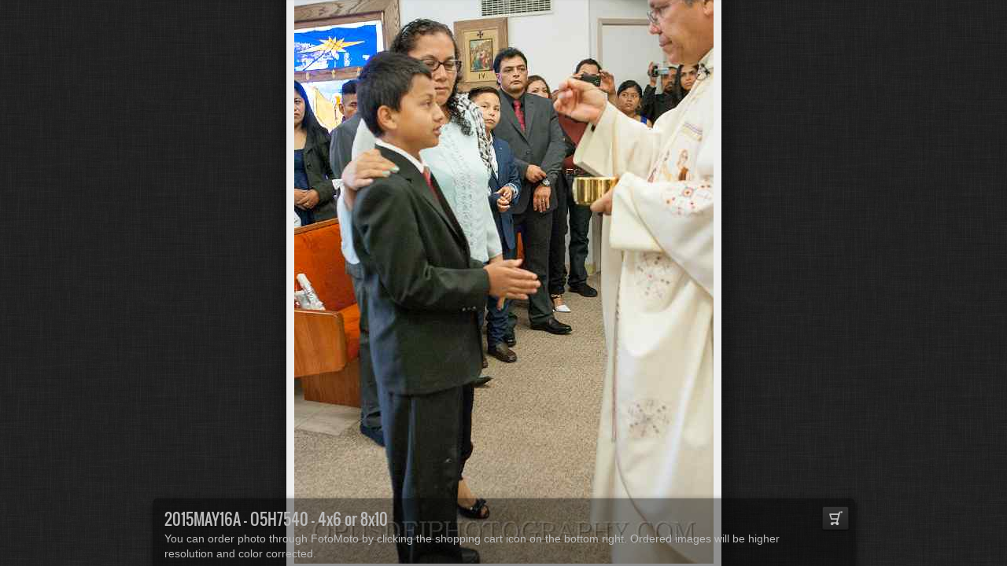

--- FILE ---
content_type: text/html
request_url: http://opusdeiphotography.com/jalbum/2015MAY16A/slides/_O5H7540.html
body_size: 2705
content:
<!DOCTYPE html>
<!--[if lt IE 8]><html lang="en" class="no-js ie7 oldie"><![endif]-->
<!--[if IE 8]><html lang="en" class="no-js ie8 oldie"><![endif]-->
<!--[if IE 9]><html lang="en" class="no-js ie9"><![endif]-->
<!--[if gt IE 9]><!--> <html lang="en" class="no-js"> <!--<![endif]-->
<!-- saved from url=(0014)about:internet -->
<head>
<!-- Global site tag (gtag.js) - Google Analytics -->
<script async src="https://www.googletagmanager.com/gtag/js?id=UA-5758288-5"></script>
<script>
  window.dataLayer = window.dataLayer || [];
  function gtag(){dataLayer.push(arguments);}
  gtag('js', new Date());

  gtag('config', 'UA-5758288-5');
</script>
	<meta charset="UTF-8">
	<meta http-equiv="X-UA-Compatible" content="IE=edge,chrome=1">
	<title> O5H7540</title>
	<meta name="keywords" content=""> 
	<meta property="og:url" content="http://opusdeiphotography.com/2015MAY16A/slides/_O5H7540.html">
	<meta property="og:title" content=" O5H7540">
	<meta property="og:image" content="http://opusdeiphotography.com/2015MAY16A/slides/_O5H7540.jpg">
	<link rel="image_src" href="http://opusdeiphotography.com/2015MAY16A/slides/_O5H7540.jpg">
	<meta name="viewport" content="user-scalable=yes, width=940, minimal-ui">
	<meta name="apple-mobile-web-app-status-bar-style" content="black-translucent">
	<meta name="apple-mobile-web-app-capable" content="yes">
	<meta name="format-detection" content="telephone=no">
	<meta name="robots" content="index,follow">
	<link rel="stylesheet" href="../../res/common.css?v=5.0.8">
	<noscript><style>.helplink, #main header .title .controls.share, #main header .title .controls.search { display:none; }</style></noscript>
	<link rel="apple-touch-icon-precomposed" href="../../res/apple-touch-icon-144x144-precomposed.png">
	<link rel="icon" href="../../res/favicon-32x32.png" sizes="32x32">
	<!--[if IE]><link rel="shortcut icon" href="../../res/favicon.ico"><![endif]-->
	<meta name="msapplication-TileColor" content="#1d95af">
	<meta name="msapplication-TileImage" content="../../res/tileicon.png">
	<script src="../../res/modernizr-2.6.2.min.js"></script>
	<script src="../../res/texts.js"></script>
<link rel="alternate" href="../album.rss" type="application/rss+xml">
</head>
<body id="slide" class="slide image sub-album">
	<!--[if lt IE 8]><p class="chromeframe">You are using an outdated browser. <a href="http://browsehappy.com/">Upgrade your browser today</a> to better experience this site.</p><![endif]-->
	<div id="mainbg">&nbsp;</div>
	

	<div class="gallery">
		<div class="navigation hide">
			<div class="scrollbox">
				<div class="wrap"><ul class="cont load">
					<li><a  href="_O5H7535.html" title="<span class=&#34;nr&#34;>209</span>"><img src="../thumbs/_O5H7535.jpg" height="100" alt="_O5H7535.jpg"></a></li><li><a  href="_O5H7536.html" title="<span class=&#34;nr&#34;>210</span>"><img src="../thumbs/_O5H7536.jpg" height="100" alt="_O5H7536.jpg"></a></li><li><a  href="_O5H7537.html" title="<span class=&#34;nr&#34;>211</span>"><img src="../thumbs/_O5H7537.jpg" height="100" alt="_O5H7537.jpg"></a></li><li><a  href="_O5H7538.html" title="<span class=&#34;nr&#34;>212</span>"><img src="../thumbs/_O5H7538.jpg" height="100" alt="_O5H7538.jpg"></a></li><li><a  href="_O5H7539.html" title="<span class=&#34;nr&#34;>213</span>"><img src="../thumbs/_O5H7539.jpg" height="100" alt="_O5H7539.jpg"></a></li><li><a  href="_O5H7540.html" title="<span class=&#34;nr&#34;>214</span>" class="active"><img src="../thumbs/_O5H7540.jpg" height="100" alt="_O5H7540.jpg"></a></li><li><a  href="_O5H7541.html" title="<span class=&#34;nr&#34;>215</span>"><img src="../thumbs/_O5H7541.jpg" height="100" alt="_O5H7541.jpg"></a></li><li><a  href="_O5H7542.html" title="<span class=&#34;nr&#34;>216</span>"><img src="../thumbs/_O5H7542.jpg" height="100" alt="_O5H7542.jpg"></a></li><li><a  href="_O5H7543.html" title="<span class=&#34;nr&#34;>217</span>"><img src="../thumbs/_O5H7543.jpg" height="100" alt="_O5H7543.jpg"></a></li><li><a  href="_O5H7544.html" title="<span class=&#34;nr&#34;>218</span>"><img src="../thumbs/_O5H7544.jpg" height="100" alt="_O5H7544.jpg"></a></li><li><a  href="_O5H7545.html" title="<span class=&#34;nr&#34;>219</span>"><img src="../thumbs/_O5H7545.jpg" height="100" alt="_O5H7545.jpg"></a></li><li><a  href="_O5H7546.html" title="<span class=&#34;nr&#34;>220</span>"><img src="../thumbs/_O5H7546.jpg" height="100" alt="_O5H7546.jpg"></a></li><li><a  href="_O5H7547.html" title="<span class=&#34;nr&#34;>221</span>"><img src="../thumbs/_O5H7547.jpg" height="100" alt="_O5H7547.jpg"></a></li><li><a  href="_O5H7548.html" title="<span class=&#34;nr&#34;>222</span>"><img src="../thumbs/_O5H7548.jpg" height="100" alt="_O5H7548.jpg"></a></li><li><a  href="_O5H7549.html" title="<span class=&#34;nr&#34;>223</span>"><img src="../thumbs/_O5H7549.jpg" height="100" alt="_O5H7549.jpg"></a></li><li><a  href="_O5H7550.html" title="<span class=&#34;nr&#34;>224</span>"><img src="../thumbs/_O5H7550.jpg" height="100" alt="_O5H7550.jpg"></a></li>
				</ul></div>
			</div>
			<nav class="controls clearfix"><a href="_O5H7539.html" class="prev" title="Previous picture">&nbsp;</a><a class="up" href="../index.html" title="Back to index page">&nbsp;</a><a class="resize" title="Fit to screen">&nbsp;</a><a class="noresize" title="1:1 size">&nbsp;</a><a class="hidethumbs" title="Hide thumbnails">&nbsp;</a><a class="showthumbs" title="Show thumbnails">&nbsp;</a><a class="hideinfo" title="Hide caption / info">&nbsp;</a><a class="showinfo" title="Show caption / info">&nbsp;</a><a class="play" title="Start autoplay">&nbsp;</a><a class="pause" title="Stop autoplay">&nbsp;</a><a class="next" href="_O5H7541.html" title="Next picture">&nbsp;</a></nav>
		</div>			
		<div class="img" id="img">
			<div class="bottom">
				<div class="cont">
					<div class="caption"><h2>2015MAY16A -  O5H7540 - 4x6 or 8x10</h2> You can order photo through FotoMoto by clicking the shopping cart icon on the bottom right. Ordered images will be higher resolution and color corrected.</div>
				</div>
			</div>
			<div class="main image" style="width:533px;height:800px;"><a href="_O5H7541.html"><img  src="_O5H7540.jpg" data-modified="0" data-size="809.47 kB" alt=" O5H7540" data-isimage="true" data-width="533" data-height="800"></a>
			</div>
		</div>
		<script>document.getElementById('img').style['display']='none';</script>
	</div>
	
	<div class="hook"><span class="hook-b">&nbsp;</span><span class="hook-c">&nbsp;</span><span class="hook-s">&nbsp;</span></div>
	
<script src="http://ajax.googleapis.com/ajax/libs/jquery/1.10.2/jquery.min.js"></script>
<script>window.jQuery || document.write('<script src="../../res/jquery-1.10.2.min.js"><\/script>');</script>
<script src="../../res/skin.min.js?v=5.0.8"></script>
<script>
	$(document).ready(function(){			
		var enableKeys=function(){return typeof _jaWidgetFocus==='undefined' || !_jaWidgetFocus;};
		$('.img').turtle({
			resPath:'../../res',relPath:'2015MAY16A/',level:1,firstPage:'_O5H7320.html',lastPage:'_O5H7603.html',indexPage:'../index.html',nextFoldersFirst:'../../2015MAY16B/slides/_O5H7604.html',
			albumName:'Opus Dei Photography',linkSlides:!0,uplink:'http://opusdeiphotography.com',homepageLinkText:'opusdeiphotography.com',afterLast:'nextfolder',
			fotomotoOn:!0,
			curr:213
		}, {
		});
		$('.helplink').turtleHelp({index:!1,slide:!0});
		$('<img>',{src:'_O5H7541.jpg'});
		$('<img>',{src:'_O5H7539.jpg'});
		

		initMobile();
	});
	if(location.protocol!=='file:') {
		setTimeout(function(){Modernizr.load('http://widget.fotomoto.com/stores/script/2b44927017d4ae010dc493c960f4ad7087e4a252.js?api=true&aid=25b6e51331930731');},600);
	}
	
</script>




</body>
</html>

